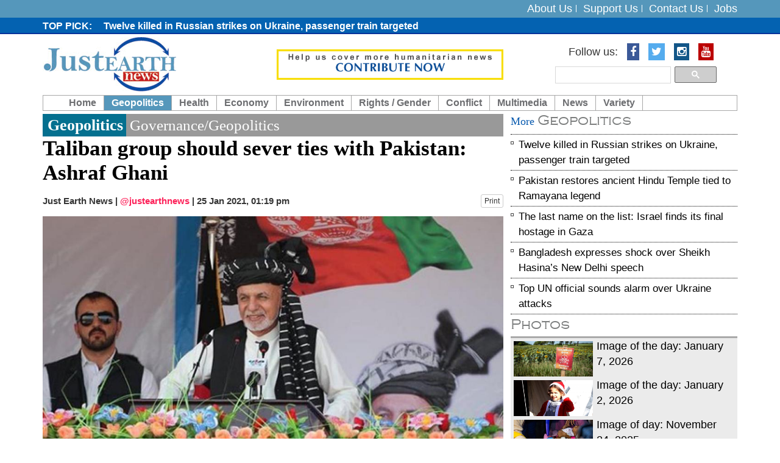

--- FILE ---
content_type: text/html; charset=UTF-8
request_url: https://www.justearthnews.com/development-details/G/6274/taliban-group-should-sever-ties-with-pakistan-ashraf-ghani.html
body_size: 6725
content:
<!DOCTYPE html> <html lang="en"> <head> <meta http-equiv="Content-Type" content="text/html; charset=utf-8" /> <meta http-equiv="X-UA-Compatible" content="IE=edge"> <meta name="viewport" content="width=device-width, initial-scale=1"> <meta name="description" content="A humanitarian news hub exclusively covering news related to our livelihood on the pressing global issues" /> <meta name="keywords" content="earth, planet, new earth, China aggression, Pakistan terrorism, Islamic Terrorism, LGBT, Conflict Zones Climatic Change" /> <meta name="author" content="JustEarthNews"> <meta name="robots" content="index, follow"> <title>Taliban group should sever ties with Pakistan: Ashraf Ghani</title> <link rel="shortcut icon" href="https://www.justearthnews.com/assets/images/favicon.ico"> <meta property="og:title" content="Taliban group should sever ties with Pakistan: Ashraf Ghani"> <meta property="fb:app_id" content=""> <meta property="fb:admins" content=""> <meta property="og:locale" content="en_US"> <meta property="og:description" content="A humanitarian news hub exclusively covering news related to our livelihood on the pressing global issues"> <meta property="og:type" content="article"> <meta property="og:image" content="https://www.justearthnews.com/old/development_pic/2021/2-1611605986.jpg"> <meta property="og:image:width" content="600"> <meta property="og:image:height" content="315"> <meta property="og:site_name" content="JustEarthNews"> <meta property="og:url" content="https://www.justearthnews.com/development-details/G/6274/taliban-group-should-sever-ties-with-pakistan-ashraf-ghani.html"> <meta property="article:publisher" content="JustEarthNews"> <meta name="news_keywords" content=""/> <meta name="twitter:card" content="summary_large_image"> <meta name="twitter:image:src" content="https://www.justearthnews.com/old/development_pic/2021/2-1611605986.jpg"> <meta name="twitter:description" content="A humanitarian news hub exclusively covering news related to our livelihood on the pressing global issues"> <meta name="twitter:title" content="Taliban group should sever ties with Pakistan: Ashraf Ghani"> <meta name="twitter:url" content="https://www.justearthnews.com/development-details/G/6274/taliban-group-should-sever-ties-with-pakistan-ashraf-ghani.html"> <meta name="twitter:site" content="@justearthnews"> <meta name="twitter:creator" content="@justearthnews"> <meta name="twitter:site:id" content="@justearthnews"> <!-- DNS prefetch for performance optimization --> <link rel="dns-prefetch" href="https://www.justearthnews.com"> <!-- Bootstrap core CSS --> <link async href="https://www.justearthnews.com/assets/css/bootstrap.css" rel="stylesheet"> <!-- Add custom CSS here --> <link async href="https://www.justearthnews.com/assets/css/modern-business.css" rel="stylesheet"> <link async href="https://www.justearthnews.com/assets/css/font-awesome.min.css" rel="stylesheet"> <link async href="https://www.justearthnews.com/assets/css/mobile-menu.css" rel="stylesheet"> <script>
            var VPATH = 'https://www.justearthnews.com/';
        </script> <script type="text/javascript" src="//platform-api.sharethis.com/js/sharethis.js#property=58babbd7d98bbe0011b9f8a5&product=sticky-share-buttons"></script> <script src="https://cdn.onesignal.com/sdks/OneSignalSDK.js" async=""></script> <script>
		  var OneSignal = window.OneSignal || [];
		  OneSignal.push(function() {
			OneSignal.init({
			  appId: "f4a5488d-dc4b-42a7-a995-8dbf5c810499",
			  autoRegister: true,
			  notifyButton: {
				enable: true,
			  },
			});
		  });
		</script> <script async src="https://pagead2.googlesyndication.com/pagead/js/adsbygoogle.js?client=ca-pub-2899250491928896"
     crossorigin="anonymous"></script> <script>
 (function(i,s,o,g,r,a,m){i['GoogleAnalyticsObject']=r;i[r]=i[r]||function(){
 (i[r].q=i[r].q||[]).push(arguments)},i[r].l=1*new Date();a=s.createElement(o),
 m=s.getElementsByTagName(o)[0];a.async=1;a.src=g;m.parentNode.insertBefore(a,m)
 })(window,document,'script','https://www.google-analytics.com/analytics.js','ga');

 ga('create', 'UA-52641831-1', 'auto');
 ga('send', 'pageview');

</script> </head><body> <div id="fb-root"></div> <script>(function (d, s, id) {
            var js, fjs = d.getElementsByTagName(s)[0];
            if (d.getElementById(id))
                return;
            js = d.createElement(s);
            js.id = id;
            js.src = "//connect.facebook.net/en_GB/sdk.js#xfbml=1&version=v2.8";
            fjs.parentNode.insertBefore(js, fjs);
        }(document, 'script', 'facebook-jssdk'));</script> <header> <div class="header_top"> <div class="container"> <div class="row"> <div class="col-lg-6 col-md-6 col-sm-10 pull-right text-right"> <div class="toplink"> <ul> <li><a href="https://www.justearthnews.com/cms/about-us">About Us</a></li> <li><a href="https://www.justearthnews.com/cms/support-us">Support Us</a></li> <li><a href="https://www.justearthnews.com/cms/contact-us">Contact Us</a></li> <li><a href="https://www.justearthnews.com/jobs.html">Jobs</a></li> </ul> </div> </div> </div> </div> </div> <div class="news_top"> <div class="container"> <div class="row"> <div class="col-lg-10 col-md-10 col-sm-10"> <div class="news_part"> <ul> <li><a href=""></a></li> <li><a href=""></a></li> <li><a href=""></a></li> <li><a href="https://www.justearthnews.com/development-details/G/7662/twelve-killed-in-russian-strikes-on-ukraine-passenger-train-targeted.html">Twelve killed in Russian strikes on Ukraine, passenger train targeted </a></li> <li><a href="https://www.justearthnews.com/development-details/G/7661/pakistan-restores-ancient-hindu-temple-tied-to-ramayana-legend.html">Pakistan restores ancient Hindu Temple tied to Ramayana legend </a></li> <li><a href="https://www.justearthnews.com/news-details/9373/apple-does-the-impossible-iphone-5s-users-rejoice.html">Apple does the impossible&mdash;iPhone 5s users rejoice! </a></li> <li><a href="https://www.justearthnews.com/news-details/9372/galaxy-z-flip7-olympic-edition-ai-victory-selfies-and-gold-trimmed-glory.html">Galaxy Z Flip7 Olympic edition: AI, victory selfies and gold-trimmed glory </a></li> <li><a href="https://www.justearthnews.com/news-details/9371/apple-s-new-airtag-is-smarter-and-harder-to-lose-than-ever.html">Apple&rsquo;s new AirTag is smarter and harder to lose than ever </a></li> <li><a href="https://www.justearthnews.com/news-details/9370/apple-s-latest-watch-band-comes-with-a-bigger-message-than-you-think.html">Apple&rsquo;s latest watch band comes with a bigger message than you think </a></li> <li><a href="https://www.justearthnews.com/news-details/9369/x200t-why-vivo-s-latest-smartphone-could-be-smartest-buy-under-rs-70-000.html">X200T: Why vivo&rsquo;s latest smartphone could be smartest buy under Rs. 70,000?</a></li> <li><a href=""></a></li> <li><a href="https://www.justearthnews.com/development-details/G/7660/the-last-name-on-the-list-israel-finds-its-final-hostage-in-gaza.html">The last name on the list: Israel finds its final hostage in Gaza </a></li> <li><a href="https://www.justearthnews.com/news-details/9368/bangladeshi-journalists-say-icc-denied-them-access-to-t20-world-cup.html">Bangladeshi journalists say ICC denied them access to T20 World Cup</a></li> <li><a href=""></a></li> <li><a href=""></a></li> <li><a href="https://www.justearthnews.com/news-details/9367/bombardier-jet-crashes-in-maine-with-eight-passengers-airport-shut.html">Bombardier Jet crashes in Maine with eight passengers, airport shut </a></li> <li><a href="https://www.justearthnews.com/development-details/G/7659/bangladesh-expresses-shock-over-sheikh-hasina-s-new-delhi-speech.html">Bangladesh expresses shock over Sheikh Hasina&rsquo;s New Delhi speech </a></li> <li><a href="https://www.justearthnews.com/development-details/G/7658/top-un-official-sounds-alarm-over-ukraine-attacks.html"> Top UN official sounds alarm over Ukraine attacks </a></li> <li><a href=""></a></li> <li><a href=""></a></li> <li><a href="https://www.justearthnews.com/news-details/9366/pakistan-legendary-spinner-abdul-qadir-s-son-arrested-for-allegedly-sexually-assaulting-housemaid-probe-on.html">Pakistan: Legendary spinner Abdul Qadir&rsquo;s son arrested for allegedly sexually assaulting housemaid, probe on </a></li> <li><a href=""></a></li> <li><a href=""></a></li> <li><a href="https://www.justearthnews.com/news-details/9365/thirteen-years-of-abuse-british-man-pleads-guilty-to-raping-ex-wife.html">Thirteen years of abuse: British man pleads guilty to raping ex-wife </a></li> <li><a href="https://www.justearthnews.com/development-details/G/7657/military-alone-can-t-stop-terrorism-pakistani-leader-issues-stark-warning.html">Military alone can&rsquo;t stop terrorism,&rdquo; Pakistani leader issues stark warning </a></li> </ul> </div> </div> </div> </div> </div> <div class="logo_area"> <div class="container"> <div class="row"> <div class="col-lg-4 col-md-4 col-sm-4"> <div class="logo"> <a href="https://www.justearthnews.com/" title="JustEarthNews"><img src="https://www.justearthnews.com/assets/images/logo.png" alt="Just Earth News"></a> </div> </div> <div class="col-lg-4 col-md-4 col-sm-4"> <div class="donate-top"> <a href="https://www.justearthnews.com/cms/support-us" title="Donate"><img src="https://www.justearthnews.com/assets/images/donate-top.gif" alt="Donate"></a> </div> </div> <div class="col-lg-4 col-md-4 col-sm-4 pull-right text-right search_top"> <ul class="list-inline socialbtn"> <li>Follow us: </li> <li><a href="https://www.facebook.com/justearthnews/" target="_blank" class="fa fa-facebook"></a></li> <li><a href="https://twitter.com/justearthnews?lang=en" target="_blank" class="fa fa-twitter"></a></li> <li><a href="https://www.instagram.com/justearthnews/?hl=en" target="_blank" class="fa fa-instagram"></a></li> <li><a href="https://www.youtube.com/channel/UCzzrrzbY1wAMN39KhtOfNHg" target="_blank" class="fa fa-youtube"></a></li> </ul> <div class="search_top_go"> <style> .cse .gsc-control-cse, .gsc-control-cse { padding:0px; background:none; border:none; } .gsc-input{ background:none !important;padding-right:4px !important; } .cse .gsc-search-button input.gsc-search-button-v2, input.gsc-search-button-v2 { padding: 6px 11px; } input.gsc-search-button, input.gsc-search-button:hover, input.gsc-search-button:focus { background-color:#4FB3D7; border-color:#4FB3D7; } </style> <script>
						  (function() {
							var cx = '002074720915264208410:79zbnsy756q';
							var gcse = document.createElement('script');
							gcse.type = 'text/javascript';
							gcse.async = true;
							gcse.src = 'https://cse.google.com/cse.js?cx=' + cx;
							var s = document.getElementsByTagName('script')[0];
							s.parentNode.insertBefore(gcse, s);
						  })();
						</script> <gcse:search></gcse:search> </div> </div> </div> </div> </div> <nav class="navbar navbar-inverse custom_navbar_new" role="navigation"> <div class="container"> <div class="navbar-header"> <button type="button" class="navbar-toggle" data-toggle="collapse" data-target=".navbar-ex1-collapse"> <span class="sr-only">Toggle navigation</span> <span class="icon-bar"></span> <span class="icon-bar"></span> <span class="icon-bar"></span> </button> <!-- You'll want to use a responsive image option so this logo looks good on devices - I recommend using something like retina.js (do a quick Google search for it and you'll find it) --> </div> <!-- Collect the nav links, forms, and other content for toggling --> <div class="collapse navbar-collapse navbar-ex1-collapse custom_menu"> <ul class="nav navbar-nav"> <li class="first "><a href="https://www.justearthnews.com/">Home</a></li> <li class="dropdown active"><a href="javascript:void(0);" class="dropdown-toggle" data-toggle="dropdown">Geopolitics</a> <ul class="dropdown-menu"> <li><a href="https://www.justearthnews.com/development-home/type/G/">Governance/Geopolitics</a></li> </ul> </li> <li class="dropdown "><a href="javascript:void(0);" class="dropdown-toggle" data-toggle="dropdown">Health</a> <ul class="dropdown-menu"> <li><a href="https://www.justearthnews.com/health-home/type/SH/">State of Health</a></li> </ul> </li> <li class=" "><a href="https://www.justearthnews.com/economy-home.html">Economy</a></li> <li class="dropdown "><a href="javascript:void(0);" class="dropdown-toggle" data-toggle="dropdown">Environment</a> <ul class="dropdown-menu"> <li><a href="https://www.justearthnews.com/environment-home/type/E/">Environment / Science</a></li> <li><a href="https://www.justearthnews.com/environment-home/type/B/">Biodiversity</a></li> <li><a href="https://www.justearthnews.com/environment-home/type/S/">Sanitation</a></li> <li><a href="https://www.justearthnews.com/environment-home/type/W/">Water</a></li> <li><a href="https://www.justearthnews.com/environment-home/type/CC/">Climate Change</a></li> </ul> </li> <li class="dropdown "><a href="javascript:void(0);" class="dropdown-toggle" data-toggle="dropdown">Rights / Gender</a> <ul class="dropdown-menu"> <li><a href="https://www.justearthnews.com/rights-home/type/HR/">Human Rights</a></li> <li><a href="https://www.justearthnews.com/rights-home/type/CR/">Child Rights</a></li> <li><a href="https://www.justearthnews.com/rights-home/type/LGBT/">LGBTQIA</a></li> <li><a href="https://www.justearthnews.com/rights-home/type/W/">Women</a></li> </ul> </li> <li class="dropdown "><a href="javascript:void(0);" class="dropdown-toggle" data-toggle="dropdown">Conflict</a> <ul class="dropdown-menu"> <li><a href="https://www.justearthnews.com/people-home/type/HC/">Crisis/Conflict/Terrorism</a></li> </ul> </li> <li class="dropdown "><a href="javascript:void(0);" class="dropdown-toggle" data-toggle="dropdown">Multimedia</a> <ul class="dropdown-menu"> <li><a href="https://www.justearthnews.com/photo-gallery.html">Photo Gallery</a></li> <li><a href="https://www.justearthnews.com/videos.html">Video</a></li> </ul> </li> <li class="dropdown "><a href="javascript:void(0);" class="dropdown-toggle" data-toggle="dropdown">News</a> <ul class="dropdown-menu"> <li><a href="https://www.justearthnews.com/news-home.html">News</a></li> <li><a href="https://www.justearthnews.com/live-news-home-main.html">Live News</a></li> </ul> </li> <li class="dropdown "><a href="javascript:void(0);" class="dropdown-toggle" data-toggle="dropdown">Variety</a> <ul class="dropdown-menu"> <li><a href="https://www.justearthnews.com/variety-home/type/PP/">Purple Patch</a></li> <li><a href="https://www.justearthnews.com/variety-home/type/CUL/">Culture</a></li> </ul> </li> <!-- <li class="dropdown"> <a href="https://www.justearthnews.com/" class="dropdown-toggle" data-toggle="dropdown">Portfolio <b class="caret"></b></a> <ul class="dropdown-menu"> <li><a href="portfolio-1-col.html">1 Column Portfolio</a></li> <li><a href="portfolio-2-col.html">2 Column Portfolio</a></li> <li><a href="portfolio-3-col.html">3 Column Portfolio</a></li> <li><a href="portfolio-4-col.html">4 Column Portfolio</a></li> <li><a href="portfolio-item.html">Single Portfolio Item</a></li> </ul> </li> --> </ul> </div><!-- /.navbar-collapse --> </div><!-- /.container --> </nav> </header><main class="cd-main-content"> <!-- body part start --> <div class="body_section"> <div class="container"> <div class="row"> <!-- body left part start --> <div class="col-lg-8 col-md-8 col-sm-8"> <!-- article left part start --> <div class="article_ful_block printable-media"> <div class="arthedrrow"><div class="blue">Geopolitics</div> Governance/Geopolitics</div> <div class="artheading"> Taliban group should sever ties with Pakistan: Ashraf Ghani </div> <p class="autherInfo"> Just Earth News | <span class="twtr_hndl"><a href="https://twitter.com/justearthnews" target="_blank">@justearthnews</a></span> | <span class="udate">25 Jan 2021, 01:19 pm</span> <a href="https://www.justearthnews.com/print/G/6274/D" target="_blank" class="btn btn-default btn-xs pull-right">Print</a> </p> <div class="artclpic"> <img src="https://www.justearthnews.com/old/development_pic/2021/2-1611605986.jpg" loading="lazy" alt="Taliban group should sever ties with Pakistan: Ashraf Ghani" title="Taliban group should sever ties with Pakistan: Ashraf Ghani" /> <span class="ribbon">Ashraf Ghani</span> </div> <div class="courtsey"> <p>Ashraf Ghani Instagram page</p> </div> <div class="phototxt intro-bold"><p> Kabul: Afghanistan President Ashraf Ghani has warned the Taliban group against keeping ties with Pakistan.</p> </div> </div> <div class="image_post_part desc_cont_img printable-media"> <div class="img_post_block"> <p><p> &ldquo;One of the basic needs for peace in Afghanistan is that the Taliban should cut their ties with Pakistan. If they call themselves Afghans and want to be in Afghanistan; they should not have dual citizenship,&rdquo; Ashraf Ghani was quoted by Ariana News as reported by Khaama Press.</p> <p> He even asked Pakistan to play a positive role in the peace process.</p> <blockquote> <p> <span style="font-size:16px;"><strong>&ldquo;I urged PM of Pakistan to tell Taliban that there is no solution without a political settlement,&rdquo; said Ghani.</strong></span></p> </blockquote> <p> Ghani even added that he will transfer the power to Taliban if they are elected by the people in the elections.</p> <p> Ghani added, &ldquo;We hope for peace, but we are ready for every danger.&quot;</p> </p> </div> <div class="clearfix"></div> <div class="has_tag"> <p> <a href="https://www.justearthnews.com/development-home/tag/AshrafGhani">#AshrafGhani</a>&nbsp;&nbsp; <a href="https://www.justearthnews.com/development-home/tag/Pakistan">#Pakistan</a>&nbsp;&nbsp; <a href="https://www.justearthnews.com/development-home/tag/Afghanistan">#Afghanistan</a>&nbsp;&nbsp; <a href="https://www.justearthnews.com/development-home/tag/TalibanPeaceDeal">#TalibanPeaceDeal</a>&nbsp;&nbsp; </p> </div> <div class="fb-comments" data-href="https://www.justearthnews.com/development-details/G/6274/taliban-group-should-sever-ties-with-pakistan-ashraf-ghani.html" data-width="100%" data-numposts="5"></div> </div> <!-- article left part end --> </div> <!-- body left part end --> <!-- body right part start --> <div class="col-lg-4 col-md-4 col-sm-4"> <div class="article_right_part"> <div class="travelogue_articles_block"> <div class="blueheadingFonts"> More <span>Geopolitics</span> </div> <!-- <div class="blueheadingFonts"><span></span> Travelogue Articles</div> --> <div class="travelogue_articles_block_content"> <ul> <li><a href="https://www.justearthnews.com/development-details/G/7662/twelve-killed-in-russian-strikes-on-ukraine-passenger-train-targeted.html" title="Twelve killed in Russian strikes on Ukraine, passenger train targeted ">Twelve killed in Russian strikes on Ukraine, passenger train targeted </a></li> <li><a href="https://www.justearthnews.com/development-details/G/7661/pakistan-restores-ancient-hindu-temple-tied-to-ramayana-legend.html" title="Pakistan restores ancient Hindu Temple tied to Ramayana legend ">Pakistan restores ancient Hindu Temple tied to Ramayana legend </a></li> <li><a href="https://www.justearthnews.com/development-details/G/7660/the-last-name-on-the-list-israel-finds-its-final-hostage-in-gaza.html" title="The last name on the list: Israel finds its final hostage in Gaza ">The last name on the list: Israel finds its final hostage in Gaza </a></li> <li><a href="https://www.justearthnews.com/development-details/G/7659/bangladesh-expresses-shock-over-sheikh-hasina-s-new-delhi-speech.html" title="Bangladesh expresses shock over Sheikh Hasina&rsquo;s New Delhi speech ">Bangladesh expresses shock over Sheikh Hasina&rsquo;s New Delhi speech </a></li> <li><a href="https://www.justearthnews.com/development-details/G/7658/top-un-official-sounds-alarm-over-ukraine-attacks.html" title=" Top UN official sounds alarm over Ukraine attacks "> Top UN official sounds alarm over Ukraine attacks </a></li> </ul> </div> </div> <div class="article_postcard_part"> <div class="blueheadingFonts"> <a href="https://www.justearthnews.com/photo-gallery.html"><span>Photos</span></a> </div> <div class="article_postcard_content"> <div class="pstmid"> <a href="https://www.justearthnews.com/photos-details/746/image-of-the-day-january-7-2026.html" title="Image of the day: January 7, 2026"> <div class="pstcardarea"> <div class="pstcardarea_left"> <img src="https://www.justearthnews.com/old/postcard_pic/2026/1-1767793033.jpg" alt="Image of the day: January 7, 2026" title="Image of the day: January 7, 2026" /> </div> <div class="pstcardarea_right"> Image of the day: January 7, 2026 </div> </div> </a> <a href="https://www.justearthnews.com/photos-details/745/image-of-the-day-january-2-2026.html" title="Image of the day: January 2, 2026"> <div class="pstcardarea"> <div class="pstcardarea_left"> <img src="https://www.justearthnews.com/old/postcard_pic/2026/1-1767363053.jpg" alt="Image of the day: January 2, 2026" title="Image of the day: January 2, 2026" /> </div> <div class="pstcardarea_right"> Image of the day: January 2, 2026 </div> </div> </a> <a href="https://www.justearthnews.com/photos-details/744/image-of-day-november-24-2025.html" title="Image of day: November 24, 2025"> <div class="pstcardarea"> <div class="pstcardarea_left"> <img src="https://www.justearthnews.com/old/postcard_pic/2025/Photo-1763988686.jpg" alt="Image of day: November 24, 2025" title="Image of day: November 24, 2025" /> </div> <div class="pstcardarea_right"> Image of day: November 24, 2025 </div> </div> </a> <a href="https://www.justearthnews.com/photos-details/743/image-of-the-day-november-19-2025.html" title="Image of the day: November 19, 2025"> <div class="pstcardarea"> <div class="pstcardarea_left"> <img src="https://www.justearthnews.com/old/postcard_pic/2025/1-(1)-1763561110.jpg" alt="Image of the day: November 19, 2025" title="Image of the day: November 19, 2025" /> </div> <div class="pstcardarea_right"> Image of the day: November 19, 2025 </div> </div> </a> <a href="https://www.justearthnews.com/photos-details/742/images-of-the-day.html" title="IMAGES OF THE DAY"> <div class="pstcardarea"> <div class="pstcardarea_left"> <img src="https://www.justearthnews.com/old/postcard_pic/2025/gaza-1763472255.jpg" alt="IMAGES OF THE DAY" title="IMAGES OF THE DAY" /> </div> <div class="pstcardarea_right"> IMAGES OF THE DAY </div> </div> </a> </div> </div> </div> <div class="hot_deal_block artical_deal"> <div class="blueheadingFonts"> <a href="https://www.justearthnews.com/videos.html"> <span>Videos</span></a> </div> <div class="hotdealscontent"> <div class="hotdealscontent_left imgvdo"> <a href="https://www.justearthnews.com/video-details/1599/ukraine-diplomatic-momentum-at-risk-briefing.html" title="Ukraine: Diplomatic momentum at risk - Briefing"> <iframe width="560" height="315" src="https://www.youtube.com/embed/TVs4utCivCc?si=VrGvVs44hNiyZUsT" title="YouTube video player" frameborder="0" allow="accelerometer; autoplay; clipboard-write; encrypted-media; gyroscope; picture-in-picture; web-share" referrerpolicy="strict-origin-when-cross-origin" allowfullscreen></iframe> </a> </div> <div class="hotdealscontent_right"> <a href="https://www.justearthnews.com/video-details/1599/ukraine-diplomatic-momentum-at-risk-briefing.html" title="Ukraine: Diplomatic momentum at risk - Briefing"> Ukraine: Diplomatic momentum at risk - B... </a> </div> </div> <div class="hotdealscontent"> <div class="hotdealscontent_left imgvdo"> <a href="https://www.justearthnews.com/video-details/1598/transforming-food-systems-for-justice-climate-nutrition-un-chief-at-unfss-4.html" title="Transforming food systems for justice, climate, &amp; nutrition &ndash; UN Chief at UNFSS+4 "> <iframe width="560" height="315" src="https://www.youtube.com/embed/QDVhIJJR2UU?si=ND56jlAcwoo4V1VK" title="YouTube video player" frameborder="0" allow="accelerometer; autoplay; clipboard-write; encrypted-media; gyroscope; picture-in-picture; web-share" referrerpolicy="strict-origin-when-cross-origin" allowfullscreen></iframe> </a> </div> <div class="hotdealscontent_right"> <a href="https://www.justearthnews.com/video-details/1598/transforming-food-systems-for-justice-climate-nutrition-un-chief-at-unfss-4.html" title="Transforming food systems for justice, climate, &amp; nutrition &ndash; UN Chief at UNFSS+4 "> Transforming food systems for justice, c... </a> </div> </div> <div class="hotdealscontent"> <div class="hotdealscontent_left imgvdo"> <a href="https://www.justearthnews.com/video-details/1597/israel-iran-give-peace-a-chance-un-chief-security-council-briefing.html" title="Israel/Iran: &quot;Give peace a chance&quot; - UN Chief, Security Council Briefing "> <iframe width="560" height="315" src="https://www.youtube.com/embed/QRMXSd_nADg?si=rLphmF-MJu8BBqvE" title="YouTube video player" frameborder="0" allow="accelerometer; autoplay; clipboard-write; encrypted-media; gyroscope; picture-in-picture; web-share" referrerpolicy="strict-origin-when-cross-origin" allowfullscreen></iframe> </a> </div> <div class="hotdealscontent_right"> <a href="https://www.justearthnews.com/video-details/1597/israel-iran-give-peace-a-chance-un-chief-security-council-briefing.html" title="Israel/Iran: &quot;Give peace a chance&quot; - UN Chief, Security Council Briefing "> Israel/Iran: &quot;Give peace a chance&q... </a> </div> </div> <div class="hotdealscontent"> <div class="hotdealscontent_left imgvdo"> <a href="https://www.justearthnews.com/video-details/1596/iran-on-israel-security-council-media-stakeout.html" title="Iran on Israel - Security Council Media Stakeout"> <iframe width="560" height="315" src="https://www.youtube.com/embed/9q2ZPrBfCuQ?si=whOAJL3k93GtA23B" title="YouTube video player" frameborder="0" allow="accelerometer; autoplay; clipboard-write; encrypted-media; gyroscope; picture-in-picture; web-share" referrerpolicy="strict-origin-when-cross-origin" allowfullscreen></iframe> </a> </div> <div class="hotdealscontent_right"> <a href="https://www.justearthnews.com/video-details/1596/iran-on-israel-security-council-media-stakeout.html" title="Iran on Israel - Security Council Media Stakeout"> Iran on Israel - Security Council Media ... </a> </div> </div> <div class="hotdealscontent"> <div class="hotdealscontent_left imgvdo"> <a href="https://www.justearthnews.com/video-details/1595/refugee-musician-dj-from-drc.html" title="Refugee Musician/DJ from DRC"> <iframe width="560" height="315" src="https://www.youtube.com/embed/0tuRkuLb5s4?si=oSwC5BQ8OnVrQ_xA" title="YouTube video player" frameborder="0" allow="accelerometer; autoplay; clipboard-write; encrypted-media; gyroscope; picture-in-picture; web-share" referrerpolicy="strict-origin-when-cross-origin" allowfullscreen></iframe> </a> </div> <div class="hotdealscontent_right"> <a href="https://www.justearthnews.com/video-details/1595/refugee-musician-dj-from-drc.html" title="Refugee Musician/DJ from DRC"> Refugee Musician/DJ from DRC </a> </div> </div> </div> </div> </div> <!-- body right part start --> </div> </div> </div> <!-- body_part end --> <footer> <div class="footer_grey"> <div class="container"> <h2>Hot Jobs</h2> <div class="row"> <div class="col-lg-3 col-md-3 col-sm-3"> <div class="footer_block"> <h3> <a href="https://www.justearthnews.com/job-details/2530/communication-and-fundraising-officer.html">Communication and Fundraising Officer</a> </h3> <p> <a href="https://www.justearthnews.com/job-details/2530/communication-and-fundraising-officer.html">Way of Hope to Life Organization (WHLO) <br> Closing Date: 05-June-2024 </a> </p> </div> </div> <div class="col-lg-3 col-md-3 col-sm-3"> <div class="footer_block"> <h3> <a href="https://www.justearthnews.com/job-details/2529/corporate-partnerships-solutions-manager.html">Corporate Partnerships Solutions Manager</a> </h3> <p> <a href="https://www.justearthnews.com/job-details/2529/corporate-partnerships-solutions-manager.html">Feed the Children <br> Closing Date: 06-June-2024 </a> </p> </div> </div> <div class="col-lg-3 col-md-3 col-sm-3"> <div class="footer_block"> <h3> <a href="https://www.justearthnews.com/job-details/2528/operations-project-manager.html">Operations Project Manager</a> </h3> <p> <a href="https://www.justearthnews.com/job-details/2528/operations-project-manager.html">PLAY International <br> Closing Date: 06-June-2024 </a> </p> </div> </div> <div class="col-lg-3 col-md-3 col-sm-3"> <div class="footer_block"> <h3> <a href="https://www.justearthnews.com/job-details/2527/chief-information-officer.html">Chief Information Officer</a> </h3> <p> <a href="https://www.justearthnews.com/job-details/2527/chief-information-officer.html">Islamic Relief Worldwide (IRW) <br> Closing Date: 06-June-2024 </a> </p> </div> </div> </div> </div> </div> <div class="footer_link_area"> <div class="container"> <div align="center" style="width:100%"> </div> <div class="footer_link"> <ul> <li><a href="https://www.justearthnews.com/">Home</a></li> <li><a href="https://www.justearthnews.com/cms/writers/">Writers</a></li> <li><a href="https://www.justearthnews.com/development-home/type/G/">Geopolitics/Governance</a></li> <li><a href="https://www.justearthnews.com/economy-home.html">Economy</a></li> <li><a href="https://www.justearthnews.com/environment-home/type/E/">Environment</a></li> <li><a href="https://www.justearthnews.com/rights-home/type/HR/">Rights/Gender</a></li> <li><a href="https://www.justearthnews.com/people-home/type/P/">Conflict</a></li> <li><a href="https://www.justearthnews.com/civil-society-home.html">Civil Society</a></li> <li><a href="https://www.justearthnews.com/photo-gallery.html">Multimedia</a></li> <li><a href="https://www.justearthnews.com/ngo-home.html">NGO</a></li> <li class="last"><a href="https://www.justearthnews.com/jobs.html">Jobs</a></li> </ul> </div> <div class="copyright">Copyright © 2026 justearthnews.com. All rights reserved. </div> </div> </div> </footer> <!-- Bootstrap core JavaScript --> <!-- Placed at the end of the document so the pages load faster --> <script src="//ajax.googleapis.com/ajax/libs/jquery/1.11.0/jquery.min.js"></script> <script async src="https://www.justearthnews.com/assets/js/bootstrap.js"></script> <script type="text/javascript">
$('ul.nav li.dropdown').hover(function() {
  $(this).find('.dropdown-menu').stop(true, true).delay(200).fadeIn(500);
}, function() {
  $(this).find('.dropdown-menu').stop(true, true).delay(200).fadeOut(500);
});
</script> <script async src="https://www.justearthnews.com/assets/js/jquery.js"></script> <script async src="https://www.justearthnews.com/assets/js/owl.carousel.js"></script> </body> </html>

--- FILE ---
content_type: text/html; charset=utf-8
request_url: https://www.google.com/recaptcha/api2/aframe
body_size: 94
content:
<!DOCTYPE HTML><html><head><meta http-equiv="content-type" content="text/html; charset=UTF-8"></head><body><script nonce="ako98TlsHyOWTFfQv0gncA">/** Anti-fraud and anti-abuse applications only. See google.com/recaptcha */ try{var clients={'sodar':'https://pagead2.googlesyndication.com/pagead/sodar?'};window.addEventListener("message",function(a){try{if(a.source===window.parent){var b=JSON.parse(a.data);var c=clients[b['id']];if(c){var d=document.createElement('img');d.src=c+b['params']+'&rc='+(localStorage.getItem("rc::a")?sessionStorage.getItem("rc::b"):"");window.document.body.appendChild(d);sessionStorage.setItem("rc::e",parseInt(sessionStorage.getItem("rc::e")||0)+1);localStorage.setItem("rc::h",'1769693554590');}}}catch(b){}});window.parent.postMessage("_grecaptcha_ready", "*");}catch(b){}</script></body></html>